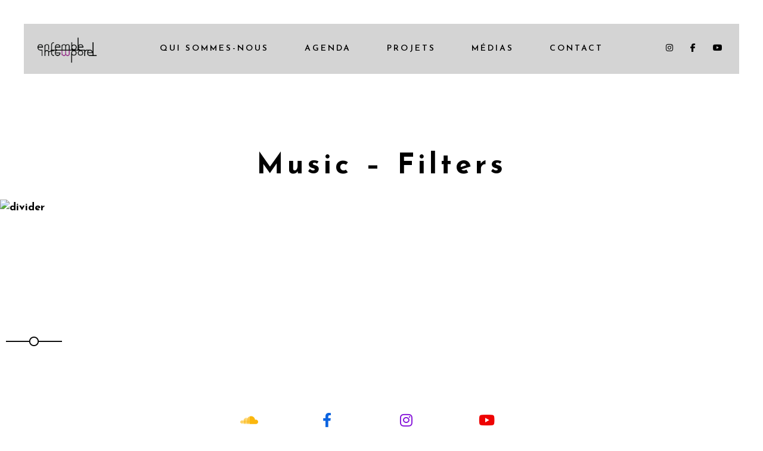

--- FILE ---
content_type: text/css
request_url: https://ensembleintemporel.com/wp-content/uploads/elementor/css/post-1011.css?ver=1768742392
body_size: 528
content:
.elementor-1011 .elementor-element.elementor-element-e4a225d:not(.elementor-motion-effects-element-type-background), .elementor-1011 .elementor-element.elementor-element-e4a225d > .elementor-motion-effects-container > .elementor-motion-effects-layer{background-color:#ffffff;}.elementor-1011 .elementor-element.elementor-element-e4a225d{transition:background 0.3s, border 0.3s, border-radius 0.3s, box-shadow 0.3s;margin-top:0px;margin-bottom:0px;padding:100px 0px 50px 0px;}.elementor-1011 .elementor-element.elementor-element-e4a225d > .elementor-background-overlay{transition:background 0.3s, border-radius 0.3s, opacity 0.3s;}.elementor-1011 .elementor-element.elementor-element-e2a1049 > .elementor-widget-container{margin:40px 0px 60px 0px;}.elementor-1011 .elementor-element.elementor-element-c0712aa .elementor-repeater-item-f68ac81.elementor-social-icon i{color:#FBB70D;}.elementor-1011 .elementor-element.elementor-element-c0712aa .elementor-repeater-item-f68ac81.elementor-social-icon svg{fill:#FBB70D;}.elementor-1011 .elementor-element.elementor-element-c0712aa .elementor-repeater-item-78ef552.elementor-social-icon i{color:#0B63E0;}.elementor-1011 .elementor-element.elementor-element-c0712aa .elementor-repeater-item-78ef552.elementor-social-icon svg{fill:#0B63E0;}.elementor-1011 .elementor-element.elementor-element-c0712aa .elementor-repeater-item-739eb83.elementor-social-icon i{color:#8411D9;}.elementor-1011 .elementor-element.elementor-element-c0712aa .elementor-repeater-item-739eb83.elementor-social-icon svg{fill:#8411D9;}.elementor-1011 .elementor-element.elementor-element-c0712aa .elementor-repeater-item-97199fb.elementor-social-icon i{color:#EE0303;}.elementor-1011 .elementor-element.elementor-element-c0712aa .elementor-repeater-item-97199fb.elementor-social-icon svg{fill:#EE0303;}.elementor-1011 .elementor-element.elementor-element-c0712aa{--grid-template-columns:repeat(0, auto);--icon-size:24px;--grid-column-gap:60px;--grid-row-gap:0px;}.elementor-1011 .elementor-element.elementor-element-c0712aa .elementor-widget-container{text-align:center;}.elementor-1011 .elementor-element.elementor-element-c0712aa .elementor-social-icon{background-color:rgba(0,0,0,0);--icon-padding:0.9em;}.elementor-1011 .elementor-element.elementor-element-c0712aa .elementor-social-icon i{color:#000000;}.elementor-1011 .elementor-element.elementor-element-c0712aa .elementor-social-icon svg{fill:#000000;}.elementor-1011 .elementor-element.elementor-element-c0712aa .elementor-social-icon:hover{background-color:#000000;}.elementor-1011 .elementor-element.elementor-element-c0712aa .elementor-social-icon:hover i{color:#ffffff;}.elementor-1011 .elementor-element.elementor-element-c0712aa .elementor-social-icon:hover svg{fill:#ffffff;}.elementor-1011 .elementor-element.elementor-element-180fa23 > .elementor-widget-container{background-color:#7A7A7A38;margin:50px 0px 0px 0px;padding:6px 0px 6px 0px;}.elementor-1011 .elementor-element.elementor-element-180fa23{text-align:center;}.elementor-1011 .elementor-element.elementor-element-180fa23 .elementor-heading-title{font-size:14px;text-transform:uppercase;letter-spacing:5px;}@media(max-width:767px){.elementor-1011 .elementor-element.elementor-element-c0712aa{--grid-column-gap:18px;}.elementor-1011 .elementor-element.elementor-element-180fa23 .elementor-heading-title{line-height:1.3em;}}